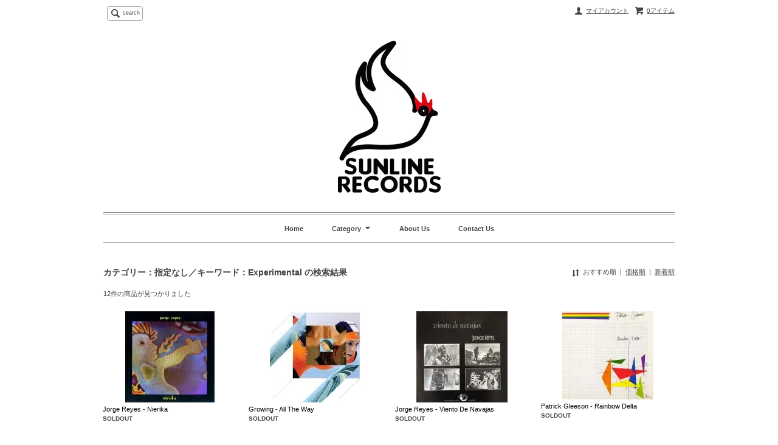

--- FILE ---
content_type: text/html; charset=EUC-JP
request_url: http://sunlinerecords.jp/?mode=srh&keyword=Experimental&cid=
body_size: 5785
content:
<!DOCTYPE html PUBLIC "-//W3C//DTD XHTML 1.0 Transitional//EN" "http://www.w3.org/TR/xhtml1/DTD/xhtml1-transitional.dtd">
<html xmlns:og="http://ogp.me/ns#" xmlns:fb="http://www.facebook.com/2008/fbml" xmlns:mixi="http://mixi-platform.com/ns#" xmlns="http://www.w3.org/1999/xhtml" xml:lang="ja" lang="ja" dir="ltr">
<head>
<meta http-equiv="content-type" content="text/html; charset=euc-jp" />
<meta http-equiv="X-UA-Compatible" content="IE=edge,chrome=1" />
<title>商品検索 - SUNLINE RECORDS</title>
<meta name="Keywords" content="商品検索,sunline records,サンラインレコード,Dr.Nishimura,Flatic" />
<meta name="Description" content="クラブ文化を拠り所にあっちこっちよそ見して面白いと思う音楽をご紹介していきます。" />
<meta name="Author" content="SUNLINE RECORDS" />
<meta name="Copyright" content="SUNLINE RECORDS" />
<meta http-equiv="content-style-type" content="text/css" />
<meta http-equiv="content-script-type" content="text/javascript" />
<link rel="stylesheet" href="https://img17.shop-pro.jp/PA01266/029/css/1/index.css?cmsp_timestamp=20150118120940" type="text/css" />
<link rel="stylesheet" href="https://img17.shop-pro.jp/PA01266/029/css/1/product_srh.css?cmsp_timestamp=20150118120940" type="text/css" />

<link rel="alternate" type="application/rss+xml" title="rss" href="http://sunlinerecords.jp/?mode=rss" />
<script type="text/javascript" src="//ajax.googleapis.com/ajax/libs/jquery/1.7.2/jquery.min.js" ></script>
<meta property="og:title" content="商品検索 - SUNLINE RECORDS" />
<meta property="og:description" content="クラブ文化を拠り所にあっちこっちよそ見して面白いと思う音楽をご紹介していきます。" />
<meta property="og:url" content="http://sunlinerecords.jp?mode=srh&keyword=Experimental&cid=" />
<meta property="og:site_name" content="SUNLINE RECORDS" />
<script>
  var Colorme = {"page":"product_srh","shop":{"account_id":"PA01266029","title":"SUNLINE RECORDS"},"basket":{"total_price":0,"items":[]},"customer":{"id":null}};

  (function() {
    function insertScriptTags() {
      var scriptTagDetails = [];
      var entry = document.getElementsByTagName('script')[0];

      scriptTagDetails.forEach(function(tagDetail) {
        var script = document.createElement('script');

        script.type = 'text/javascript';
        script.src = tagDetail.src;
        script.async = true;

        if( tagDetail.integrity ) {
          script.integrity = tagDetail.integrity;
          script.setAttribute('crossorigin', 'anonymous');
        }

        entry.parentNode.insertBefore(script, entry);
      })
    }

    window.addEventListener('load', insertScriptTags, false);
  })();
</script>
<script async src="https://zen.one/analytics.js"></script>
</head>
<body>
<meta name="colorme-acc-payload" content="?st=1&pt=10030&ut=0&at=PA01266029&v=20260121004003&re=&cn=8c4b2ac79207e3320d592e80c2e8fb28" width="1" height="1" alt="" /><script>!function(){"use strict";Array.prototype.slice.call(document.getElementsByTagName("script")).filter((function(t){return t.src&&t.src.match(new RegExp("dist/acc-track.js$"))})).forEach((function(t){return document.body.removeChild(t)})),function t(c){var r=arguments.length>1&&void 0!==arguments[1]?arguments[1]:0;if(!(r>=c.length)){var e=document.createElement("script");e.onerror=function(){return t(c,r+1)},e.src="https://"+c[r]+"/dist/acc-track.js?rev=3",document.body.appendChild(e)}}(["acclog001.shop-pro.jp","acclog002.shop-pro.jp"])}();</script><script src="//img.shop-pro.jp/tmpl_js/63/jquery.tile.js"></script>
<script src="//img.shop-pro.jp/tmpl_js/63/jquery.masonry.min.js"></script>

<!--[if lt IE 9]>
<script type="text/javascript">
  $(function (){
    $('.layout_wrapper').addClass('ie_wrapper');
  });
</script>
<![endif]-->
<!--[if lt IE 8]>
<script type="text/javascript">
  $(function (){
    $('.icon').each(function () {
      $(this).addClass('ie');
      var classNames = $(this).attr('class').split(' ');
      var spanClassName;
      for (var i = 0; i < classNames.length; i++) {
        if (classNames[i].indexOf('icon_') >= 0 && classNames[i] != 'icon' ) {
          spanClassName = classNames[i];
          break;
        }
      }
      $(this).prepend('<span class="ie_icon ie_'+ spanClassName +'"></span>')
    });
  });
</script>
<![endif]-->
<div id="wrapper" class="layout_wrapper">
  
  <div id="header" class="layout_header">
    <div class="header_headline_nav clearfix">
      <div class="viewcart_btn header_btn">
                        <a href="https://fnrecords.shop-pro.jp/cart/proxy/basket?shop_id=PA01266029&shop_domain=sunlinerecords.jp" class="icon icon_viewcart">
          <span class="header_btn_txt">0アイテム</span>
        </a>
      </div>
      <ul class="header_member_nav">
                <li class="member_myaccount_btn header_btn">
          <a href="http://sunlinerecords.jp/?mode=myaccount" class="icon icon_myaccount">
            マイアカウント
          </a>
        </li>
      </ul>
      <div class="prd_search_block">
        <div class="icon icon_search prd_search_form_btn header_btn">
          <span class="header_btn_txt">search</span>
        </div>
        <form action="http://sunlinerecords.jp/" method="GET" class="prd_search_form">
          <input type="hidden" name="mode" value="srh" />
          <div class="clearfix">
            <input type="text" name="keyword" class="prd_search_keyword" />
            <input type="submit" class="prd_search_btn" value="検索" />
          </div>
          <div class="prd_search_optioncategory">category</div>
          <select class="prd_search_select" name="cid">
            <option value="">All item</option>
            <option value="1675863,0">rock</option><option value="1675869,0">new wave</option><option value="1670466,0">soul/funk</option><option value="1675864,0">jazz/fusion</option><option value="1675862,0">disco/dance</option><option value="1675858,0">electronic/leftfield</option><option value="1675865,0">ambient</option><option value="1675868,0">world</option><option value="1675867,0">mood</option><option value="1676699,0">etc.</option>          </select>
        </form>
      </div>
                </div>
    <div class="shop_name">
      <p><a href="http://sunlinerecords.jp/"><img src="https://img17.shop-pro.jp/PA01266/029/PA01266029.jpg?cmsp_timestamp=20250302132606" alt="SUNLINE RECORDS" /></a></p>
              <h1 class="sp_hidden"></h1>
          </div>
    <div class="header_global_nav">
      <ul class="header_nav_lst clearfix">
        <li class="header_nav_menu"><a href="http://sunlinerecords.jp/">Home</a></li>
        <li class="header_nav_menu header_nav_menu_category">
          <span>Category<img src="//img.shop-pro.jp/tmpl_img/63/header_category_pulldown.png" /></span>
          <ul class="header_category_lst">
                          <li>
                <a href="http://sunlinerecords.jp/?mode=cate&cbid=1675863&csid=0">rock</a>
              </li>
                          <li>
                <a href="http://sunlinerecords.jp/?mode=cate&cbid=1675869&csid=0">new wave</a>
              </li>
                          <li>
                <a href="http://sunlinerecords.jp/?mode=cate&cbid=1670466&csid=0">soul/funk</a>
              </li>
                          <li>
                <a href="http://sunlinerecords.jp/?mode=cate&cbid=1675864&csid=0">jazz/fusion</a>
              </li>
                          <li>
                <a href="http://sunlinerecords.jp/?mode=cate&cbid=1675862&csid=0">disco/dance</a>
              </li>
                          <li>
                <a href="http://sunlinerecords.jp/?mode=cate&cbid=1675858&csid=0">electronic/leftfield</a>
              </li>
                          <li>
                <a href="http://sunlinerecords.jp/?mode=cate&cbid=1675865&csid=0">ambient</a>
              </li>
                          <li>
                <a href="http://sunlinerecords.jp/?mode=cate&cbid=1675868&csid=0">world</a>
              </li>
                          <li>
                <a href="http://sunlinerecords.jp/?mode=cate&cbid=1675867&csid=0">mood</a>
              </li>
                          <li>
                <a href="http://sunlinerecords.jp/?mode=cate&cbid=1676699&csid=0">etc.</a>
              </li>
                                      <li>
                <a href="http://sunlinerecords.jp/?mode=grp&gid=810504">new arrival</a>
              </li>
                          <li>
                <a href="http://sunlinerecords.jp/?mode=grp&gid=1061000">Sale</a>
              </li>
                      </ul>
        </li>
        <li class="header_nav_menu"><a href="http://sunlinerecords.jp/?mode=sk">About Us</a></li>
                <li class="header_nav_menu"><a href="https://fnrecords.shop-pro.jp/customer/inquiries/new">Contact Us</a></li>
      </ul>
    </div>
  </div>
  
  
  <div id="container" class="layout_container">
    <div class="prd_lst_block container_section">
  <h2 class="ttl_h2">カテゴリー：指定なし／キーワード：Experimental&nbsp;の検索結果</h2>

      <div class="prd_lst_sort icon icon_sort">
              <strong>おすすめ順</strong>
            &nbsp;|&nbsp;
              <a href="?mode=srh&keyword=Experimental&cid=&sort=p">価格順</a>
            &nbsp;|&nbsp;
              <a href="?mode=srh&keyword=Experimental&cid=&sort=n">新着順</a>
          </div>
    <p class="prd_search_hit">
      12件の商品が見つかりました
    </p>
    <ul class="prd_lst prd_lst_s clearfix">
              <li class="prd_lst_unit prd_lst_unit_s">
          <a href="?pid=70279511" class="prd_lst_link">
                          <img src="https://img17.shop-pro.jp/PA01266/029/product/70279511_th.jpg?20140128183134" class="prd_lst_img" alt="Jorge Reyes - Nierika" />
                      </a>
          <span class="prd_lst_name prd_lst_span">
            <a href="?pid=70279511">Jorge Reyes - Nierika</a>
          </span>
                                          <span class="prd_lst_soldout prd_lst_span">SOLDOUT</span>
                  </li>
              <li class="prd_lst_unit prd_lst_unit_s">
          <a href="?pid=70285942" class="prd_lst_link">
                          <img src="https://img17.shop-pro.jp/PA01266/029/product/70285942_th.jpg?20140128201526" class="prd_lst_img" alt="Growing - All The Way" />
                      </a>
          <span class="prd_lst_name prd_lst_span">
            <a href="?pid=70285942">Growing - All The Way</a>
          </span>
                                          <span class="prd_lst_soldout prd_lst_span">SOLDOUT</span>
                  </li>
              <li class="prd_lst_unit prd_lst_unit_s">
          <a href="?pid=84917001" class="prd_lst_link">
                          <img src="https://img17.shop-pro.jp/PA01266/029/product/84917001_th.jpg?20141219233753" class="prd_lst_img" alt="Jorge Reyes - Viento De Navajas" />
                      </a>
          <span class="prd_lst_name prd_lst_span">
            <a href="?pid=84917001">Jorge Reyes - Viento De Navajas</a>
          </span>
                                          <span class="prd_lst_soldout prd_lst_span">SOLDOUT</span>
                  </li>
              <li class="prd_lst_unit prd_lst_unit_s">
          <a href="?pid=69501917" class="prd_lst_link">
                          <img src="https://img17.shop-pro.jp/PA01266/029/product/69501917_th.jpg?20140113232048" class="prd_lst_img" alt="Patrick Gleeson - Rainbow Delta" />
                      </a>
          <span class="prd_lst_name prd_lst_span">
            <a href="?pid=69501917">Patrick Gleeson - Rainbow Delta</a>
          </span>
                                          <span class="prd_lst_soldout prd_lst_span">SOLDOUT</span>
                  </li>
              <li class="prd_lst_unit prd_lst_unit_s">
          <a href="?pid=69233890" class="prd_lst_link">
                          <img src="https://img17.shop-pro.jp/PA01266/029/product/69233890_th.jpg?20140108235847" class="prd_lst_img" alt="Material - Secret Life" />
                      </a>
          <span class="prd_lst_name prd_lst_span">
            <a href="?pid=69233890">Material - Secret Life</a>
          </span>
                                          <span class="prd_lst_soldout prd_lst_span">SOLDOUT</span>
                  </li>
              <li class="prd_lst_unit prd_lst_unit_s">
          <a href="?pid=90595829" class="prd_lst_link">
                          <img src="https://img17.shop-pro.jp/PA01266/029/product/90595829_th.jpg?cmsp_timestamp=20150607143937" class="prd_lst_img" alt="Jorge Reyes - Ek-Tunkul" />
                      </a>
          <span class="prd_lst_name prd_lst_span">
            <a href="?pid=90595829">Jorge Reyes - Ek-Tunkul</a>
          </span>
                                          <span class="prd_lst_soldout prd_lst_span">SOLDOUT</span>
                  </li>
              <li class="prd_lst_unit prd_lst_unit_s">
          <a href="?pid=74853293" class="prd_lst_link">
                          <img src="https://img17.shop-pro.jp/PA01266/029/product/74853293_th.jpg?20150125150931" class="prd_lst_img" alt="Remo Rau Project - Voyage To The Stars" />
                      </a>
          <span class="prd_lst_name prd_lst_span">
            <a href="?pid=74853293">Remo Rau Project - Voyage To The Stars</a>
          </span>
                                          <span class="prd_lst_price prd_lst_span">11,730円(税込)</span>
                              </li>
              <li class="prd_lst_unit prd_lst_unit_s">
          <a href="?pid=73456482" class="prd_lst_link">
                          <img src="https://img17.shop-pro.jp/PA01266/029/product/73456482_th.jpg?20140405153509" class="prd_lst_img" alt="Ultra-Red / Anna Planeta - Split Series #14" />
                      </a>
          <span class="prd_lst_name prd_lst_span">
            <a href="?pid=73456482">Ultra-Red / Anna Planeta - Split Series #14</a>
          </span>
                                          <span class="prd_lst_soldout prd_lst_span">SOLDOUT</span>
                  </li>
              <li class="prd_lst_unit prd_lst_unit_s">
          <a href="?pid=83461834" class="prd_lst_link">
                          <img src="https://img17.shop-pro.jp/PA01266/029/product/83461834_th.jpg?20141115073956" class="prd_lst_img" alt="Conrad Schnitzler & Michael Otto - Micon In Italia" />
                      </a>
          <span class="prd_lst_name prd_lst_span">
            <a href="?pid=83461834">Conrad Schnitzler & Michael Otto - Micon In Italia</a>
          </span>
                                          <span class="prd_lst_price prd_lst_span">3,672円(税込)</span>
                              </li>
              <li class="prd_lst_unit prd_lst_unit_s">
          <a href="?pid=88488779" class="prd_lst_link">
                          <img src="https://img17.shop-pro.jp/PA01266/029/product/88488779_th.jpg?20150403131200" class="prd_lst_img" alt="Klaus Kruger - One Is One" />
                      </a>
          <span class="prd_lst_name prd_lst_span">
            <a href="?pid=88488779">Klaus Kruger - One Is One</a>
          </span>
                                          <span class="prd_lst_soldout prd_lst_span">SOLDOUT</span>
                  </li>
              <li class="prd_lst_unit prd_lst_unit_s">
          <a href="?pid=74201337" class="prd_lst_link">
                          <img src="https://img17.shop-pro.jp/PA01266/029/product/74201337_th.jpg?20140420171808" class="prd_lst_img" alt="Brain Machine - Brain Machine" />
                      </a>
          <span class="prd_lst_name prd_lst_span">
            <a href="?pid=74201337">Brain Machine - Brain Machine</a>
          </span>
                                          <span class="prd_lst_soldout prd_lst_span">SOLDOUT</span>
                  </li>
              <li class="prd_lst_unit prd_lst_unit_s">
          <a href="?pid=88473870" class="prd_lst_link">
                          <img src="https://img17.shop-pro.jp/PA01266/029/product/88473870_th.jpg?20150403123417" class="prd_lst_img" alt="V.A. - Myths 4/Sinople Twilight In Catal Huyuk" />
                      </a>
          <span class="prd_lst_name prd_lst_span">
            <a href="?pid=88473870">V.A. - Myths 4/Sinople Twilight In Catal Huyuk</a>
          </span>
                                          <span class="prd_lst_soldout prd_lst_span">SOLDOUT</span>
                  </li>
          </ul>
    <div class="prd_lst_pager">
      <ul>
        <li class="prd_lst_pager_prev">
                      <span class="icon icon_prev_dis">前のページ</span>
                  </li>
        <li class="prd_lst_pos">
          <b>12</b><span>商品中</span>&nbsp;<b>1-12</b><span>商品</span>
        </li>
        <li class="prd_lst_pager_next">
                      <span class="icon icon_next_dis">次のページ</span>
                  </li>
      </ul>
    </div>
    <div class="sp_prd_lst_pos">
      <b>12</b><span>商品中</span>&nbsp;<b>1-12</b><span>商品</span>
    </div>
  
</div>  </div>
  
  
  <div id="footer" class="layout_footer">
    <div class="footer_nav clearfix">
                        <div class="category_lst footer_section footer_grid_item">
            <h2 class="ttl_h2 icon icon_category_lst"><span class="clearfix icon icon_down">カテゴリーから探す</span></h2>
            <ul class="footer_lst">
                        <li class="icon icon_lst">
              <a href="http://sunlinerecords.jp/?mode=cate&cbid=1675863&csid=0">
                                rock
              </a>
            </li>
                                      <li class="icon icon_lst">
              <a href="http://sunlinerecords.jp/?mode=cate&cbid=1675869&csid=0">
                                new wave
              </a>
            </li>
                                      <li class="icon icon_lst">
              <a href="http://sunlinerecords.jp/?mode=cate&cbid=1670466&csid=0">
                                soul/funk
              </a>
            </li>
                                      <li class="icon icon_lst">
              <a href="http://sunlinerecords.jp/?mode=cate&cbid=1675864&csid=0">
                                jazz/fusion
              </a>
            </li>
                                      <li class="icon icon_lst">
              <a href="http://sunlinerecords.jp/?mode=cate&cbid=1675862&csid=0">
                                disco/dance
              </a>
            </li>
                                      <li class="icon icon_lst">
              <a href="http://sunlinerecords.jp/?mode=cate&cbid=1675858&csid=0">
                                electronic/leftfield
              </a>
            </li>
                                      <li class="icon icon_lst">
              <a href="http://sunlinerecords.jp/?mode=cate&cbid=1675865&csid=0">
                                ambient
              </a>
            </li>
                                      <li class="icon icon_lst">
              <a href="http://sunlinerecords.jp/?mode=cate&cbid=1675868&csid=0">
                                world
              </a>
            </li>
                                      <li class="icon icon_lst">
              <a href="http://sunlinerecords.jp/?mode=cate&cbid=1675867&csid=0">
                                mood
              </a>
            </li>
                                      <li class="icon icon_lst">
              <a href="http://sunlinerecords.jp/?mode=cate&cbid=1676699&csid=0">
                                etc.
              </a>
            </li>
                        </ul>
          </div>
                                      <div class="category_lst footer_section footer_grid_item">
            <h2 class="ttl_h2 icon icon_category_lst"><span class="clearfix icon icon_down">グループから探す</span></h2>
            <ul class="footer_lst">
                        <li class="icon icon_lst">
              <a href="http://sunlinerecords.jp/?mode=grp&gid=810504">
                                new arrival
              </a>
            </li>
                                      <li class="icon icon_lst">
              <a href="http://sunlinerecords.jp/?mode=grp&gid=1061000">
                                Sale
              </a>
            </li>
                        </ul>
          </div>
                          <!--
      <div class="category_lst footer_section footer_grid_item">
        <h2 class="ttl_h2 icon icon_category_lst"><span class="clearfix icon icon_down">これ以降の商品ジャンルはテンプレを編集する</span></h2>
        <ul class="footer_lst">
          <li class="icon icon_lst">
            <a href="#">999円以下</a>
          </li>
          <li class="icon icon_lst">
            <a href="#">1,000円～2,999円</a>
          </li>
          <li class="icon icon_lst">
            <a href="#">3,000円～4,999円</a>
          </li>
          <li class="icon icon_lst">
            <a href="#">5,000円～9,999円</a>
          </li>
          <li class="icon icon_lst">
            <a href="#">10,000円以上</a>
          </li>
        </ul>
      </div>
      -->
                </div>
    <div class="footer_nav">
            <div class="pages_lst footer_section footer_grid_item">
        <ul class="footer_lst">
          <li class="icon icon_lst">
            <a href="http://sunlinerecords.jp/">ショップホーム</a>
          </li>
          <li class="icon icon_lst">
            <a href="https://fnrecords.shop-pro.jp/customer/inquiries/new">お問い合わせ</a>
          </li>
          <li class="icon icon_lst">
            <a href="http://sunlinerecords.jp/?mode=sk#payment">お支払い方法について</a>
          </li>
          <li class="icon icon_lst">
            <a href="http://sunlinerecords.jp/?mode=sk#delivery">配送方法・送料について</a>
          </li>
                                              <li class="icon icon_lst">
                <a href="http://sunlinerecords.jp/?mode=f1">for Foreigner</a>
              </li>
                                          <li class="icon icon_lst">
            <a href="http://sunlinerecords.jp/?mode=sk">特定商取引法に基づく表記</a>
          </li>
        </ul>
      </div>
      <div class="pages_lst footer_section footer_grid_item">
        <ul class="footer_lst">
          <li class="icon icon_lst">
            <a href="http://sunlinerecords.jp/?mode=myaccount">マイアカウント</a>
          </li>
                    <li class="icon icon_lst">
            <a href="https://fnrecords.shop-pro.jp/cart/proxy/basket?shop_id=PA01266029&shop_domain=sunlinerecords.jp">カートを見る</a>
          </li>
          <li class="icon icon_lst">
            <a href="http://sunlinerecords.jp/?mode=privacy">プライバシーポリシー</a>
          </li>
          <li class="icon icon_lst">
            <a href="http://sunlinerecords.jp/?mode=rss">RSS</a>&nbsp;/&nbsp;<a href="http://sunlinerecords.jp/?mode=atom">ATOM</a>
          </li>
        </ul>
      </div>
      
            <!--
      <div class="social_lst footer_section footer_grid_item">
        <ul>
          <li>
            <a href="#"><img src="//img.shop-pro.jp/tmpl_img/63/social_twitter_2x.png" /></a>
          </li>
          <li>
            <a href="#"><img src="//img.shop-pro.jp/tmpl_img/63/social_instergram_2x.png" /></a>
          </li>
          <li>
            <a href="#"><img src="//img.shop-pro.jp/tmpl_img/63/social_facebook_2x.png" /></a>
          </li>
        </ul>
      </div>
      -->
          </div>
    <address class="copyright">
      Copyright&#169; 2014 Sunline Records. All Rights Reserved.
      <span class="powered"></span>
    </address>
  </div>
  
</div>
<script>
$(function () {
  $('.footer_nav').imagesLoaded( function () {
    $('.footer_nav').masonry({
      itemSelector: '.footer_grid_item',
      "gutter": 0
    });
  });
  $('.prd_search_form_btn').click(function () {
    $('.prd_search_block').toggleClass('open');
    $('.prd_search_form').slideToggle();
  });
  $('.header_nav_menu_category span').click(function () {
    $('.header_category_lst').slideToggle('fast');
  });
  $(window).load(function () {
    $('.prd_lst_unit_s').tile();
    $('.prd_lst_unit_m').tile();
    $('.grp_lst_unit').tile();
  });
});
</script><script type="text/javascript" src="http://sunlinerecords.jp/js/cart.js" ></script>
<script type="text/javascript" src="http://sunlinerecords.jp/js/async_cart_in.js" ></script>
<script type="text/javascript" src="http://sunlinerecords.jp/js/product_stock.js" ></script>
<script type="text/javascript" src="http://sunlinerecords.jp/js/js.cookie.js" ></script>
<script type="text/javascript" src="http://sunlinerecords.jp/js/favorite_button.js" ></script>
</body></html>

--- FILE ---
content_type: text/css
request_url: https://img17.shop-pro.jp/PA01266/029/css/1/product_srh.css?cmsp_timestamp=20150118120940
body_size: -71
content:
@charset "euc-jp";
.prd_search_hit {
  clear: both;
  margin: 2em 0;
}
